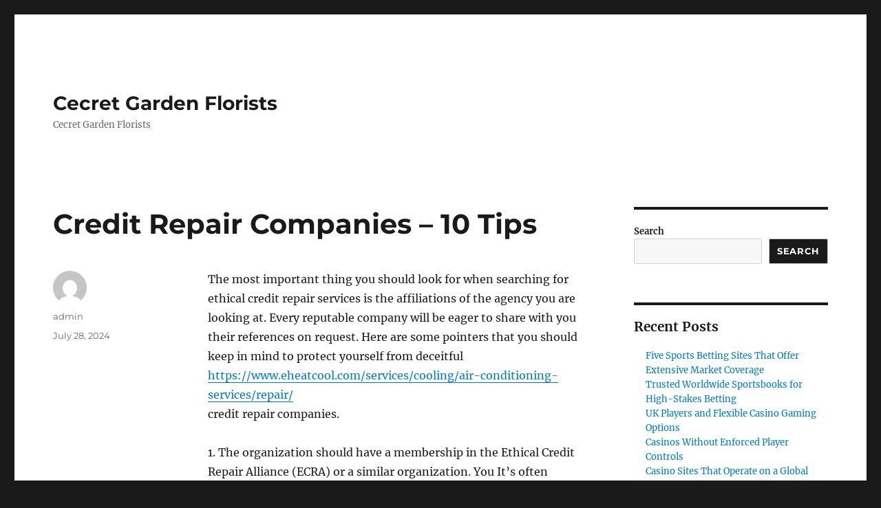

--- FILE ---
content_type: text/html; charset=UTF-8
request_url: https://secretgardenflorists.co.uk/credit-repair-companies-10-tips/
body_size: 11049
content:
<!DOCTYPE html>
<html lang="en-US" class="no-js">
<head>
	<meta charset="UTF-8">
	<meta name="viewport" content="width=device-width, initial-scale=1.0">
	<link rel="profile" href="https://gmpg.org/xfn/11">
		<script>
(function(html){html.className = html.className.replace(/\bno-js\b/,'js')})(document.documentElement);
//# sourceURL=twentysixteen_javascript_detection
</script>
<title>Credit Repair Companies &#8211; 10 Tips &#8211; Cecret Garden Florists</title>
<meta name='robots' content='max-image-preview:large' />
<link rel="alternate" type="application/rss+xml" title="Cecret Garden Florists &raquo; Feed" href="https://secretgardenflorists.co.uk/feed/" />
<link rel="alternate" title="oEmbed (JSON)" type="application/json+oembed" href="https://secretgardenflorists.co.uk/wp-json/oembed/1.0/embed?url=https%3A%2F%2Fsecretgardenflorists.co.uk%2Fcredit-repair-companies-10-tips%2F" />
<link rel="alternate" title="oEmbed (XML)" type="text/xml+oembed" href="https://secretgardenflorists.co.uk/wp-json/oembed/1.0/embed?url=https%3A%2F%2Fsecretgardenflorists.co.uk%2Fcredit-repair-companies-10-tips%2F&#038;format=xml" />
<style id='wp-img-auto-sizes-contain-inline-css'>
img:is([sizes=auto i],[sizes^="auto," i]){contain-intrinsic-size:3000px 1500px}
/*# sourceURL=wp-img-auto-sizes-contain-inline-css */
</style>
<style id='wp-emoji-styles-inline-css'>

	img.wp-smiley, img.emoji {
		display: inline !important;
		border: none !important;
		box-shadow: none !important;
		height: 1em !important;
		width: 1em !important;
		margin: 0 0.07em !important;
		vertical-align: -0.1em !important;
		background: none !important;
		padding: 0 !important;
	}
/*# sourceURL=wp-emoji-styles-inline-css */
</style>
<style id='wp-block-library-inline-css'>
:root{--wp-block-synced-color:#7a00df;--wp-block-synced-color--rgb:122,0,223;--wp-bound-block-color:var(--wp-block-synced-color);--wp-editor-canvas-background:#ddd;--wp-admin-theme-color:#007cba;--wp-admin-theme-color--rgb:0,124,186;--wp-admin-theme-color-darker-10:#006ba1;--wp-admin-theme-color-darker-10--rgb:0,107,160.5;--wp-admin-theme-color-darker-20:#005a87;--wp-admin-theme-color-darker-20--rgb:0,90,135;--wp-admin-border-width-focus:2px}@media (min-resolution:192dpi){:root{--wp-admin-border-width-focus:1.5px}}.wp-element-button{cursor:pointer}:root .has-very-light-gray-background-color{background-color:#eee}:root .has-very-dark-gray-background-color{background-color:#313131}:root .has-very-light-gray-color{color:#eee}:root .has-very-dark-gray-color{color:#313131}:root .has-vivid-green-cyan-to-vivid-cyan-blue-gradient-background{background:linear-gradient(135deg,#00d084,#0693e3)}:root .has-purple-crush-gradient-background{background:linear-gradient(135deg,#34e2e4,#4721fb 50%,#ab1dfe)}:root .has-hazy-dawn-gradient-background{background:linear-gradient(135deg,#faaca8,#dad0ec)}:root .has-subdued-olive-gradient-background{background:linear-gradient(135deg,#fafae1,#67a671)}:root .has-atomic-cream-gradient-background{background:linear-gradient(135deg,#fdd79a,#004a59)}:root .has-nightshade-gradient-background{background:linear-gradient(135deg,#330968,#31cdcf)}:root .has-midnight-gradient-background{background:linear-gradient(135deg,#020381,#2874fc)}:root{--wp--preset--font-size--normal:16px;--wp--preset--font-size--huge:42px}.has-regular-font-size{font-size:1em}.has-larger-font-size{font-size:2.625em}.has-normal-font-size{font-size:var(--wp--preset--font-size--normal)}.has-huge-font-size{font-size:var(--wp--preset--font-size--huge)}.has-text-align-center{text-align:center}.has-text-align-left{text-align:left}.has-text-align-right{text-align:right}.has-fit-text{white-space:nowrap!important}#end-resizable-editor-section{display:none}.aligncenter{clear:both}.items-justified-left{justify-content:flex-start}.items-justified-center{justify-content:center}.items-justified-right{justify-content:flex-end}.items-justified-space-between{justify-content:space-between}.screen-reader-text{border:0;clip-path:inset(50%);height:1px;margin:-1px;overflow:hidden;padding:0;position:absolute;width:1px;word-wrap:normal!important}.screen-reader-text:focus{background-color:#ddd;clip-path:none;color:#444;display:block;font-size:1em;height:auto;left:5px;line-height:normal;padding:15px 23px 14px;text-decoration:none;top:5px;width:auto;z-index:100000}html :where(.has-border-color){border-style:solid}html :where([style*=border-top-color]){border-top-style:solid}html :where([style*=border-right-color]){border-right-style:solid}html :where([style*=border-bottom-color]){border-bottom-style:solid}html :where([style*=border-left-color]){border-left-style:solid}html :where([style*=border-width]){border-style:solid}html :where([style*=border-top-width]){border-top-style:solid}html :where([style*=border-right-width]){border-right-style:solid}html :where([style*=border-bottom-width]){border-bottom-style:solid}html :where([style*=border-left-width]){border-left-style:solid}html :where(img[class*=wp-image-]){height:auto;max-width:100%}:where(figure){margin:0 0 1em}html :where(.is-position-sticky){--wp-admin--admin-bar--position-offset:var(--wp-admin--admin-bar--height,0px)}@media screen and (max-width:600px){html :where(.is-position-sticky){--wp-admin--admin-bar--position-offset:0px}}

/*# sourceURL=wp-block-library-inline-css */
</style><style id='wp-block-archives-inline-css'>
.wp-block-archives{box-sizing:border-box}.wp-block-archives-dropdown label{display:block}
/*# sourceURL=https://secretgardenflorists.co.uk/wp-includes/blocks/archives/style.min.css */
</style>
<style id='wp-block-categories-inline-css'>
.wp-block-categories{box-sizing:border-box}.wp-block-categories.alignleft{margin-right:2em}.wp-block-categories.alignright{margin-left:2em}.wp-block-categories.wp-block-categories-dropdown.aligncenter{text-align:center}.wp-block-categories .wp-block-categories__label{display:block;width:100%}
/*# sourceURL=https://secretgardenflorists.co.uk/wp-includes/blocks/categories/style.min.css */
</style>
<style id='wp-block-heading-inline-css'>
h1:where(.wp-block-heading).has-background,h2:where(.wp-block-heading).has-background,h3:where(.wp-block-heading).has-background,h4:where(.wp-block-heading).has-background,h5:where(.wp-block-heading).has-background,h6:where(.wp-block-heading).has-background{padding:1.25em 2.375em}h1.has-text-align-left[style*=writing-mode]:where([style*=vertical-lr]),h1.has-text-align-right[style*=writing-mode]:where([style*=vertical-rl]),h2.has-text-align-left[style*=writing-mode]:where([style*=vertical-lr]),h2.has-text-align-right[style*=writing-mode]:where([style*=vertical-rl]),h3.has-text-align-left[style*=writing-mode]:where([style*=vertical-lr]),h3.has-text-align-right[style*=writing-mode]:where([style*=vertical-rl]),h4.has-text-align-left[style*=writing-mode]:where([style*=vertical-lr]),h4.has-text-align-right[style*=writing-mode]:where([style*=vertical-rl]),h5.has-text-align-left[style*=writing-mode]:where([style*=vertical-lr]),h5.has-text-align-right[style*=writing-mode]:where([style*=vertical-rl]),h6.has-text-align-left[style*=writing-mode]:where([style*=vertical-lr]),h6.has-text-align-right[style*=writing-mode]:where([style*=vertical-rl]){rotate:180deg}
/*# sourceURL=https://secretgardenflorists.co.uk/wp-includes/blocks/heading/style.min.css */
</style>
<style id='wp-block-latest-comments-inline-css'>
ol.wp-block-latest-comments{box-sizing:border-box;margin-left:0}:where(.wp-block-latest-comments:not([style*=line-height] .wp-block-latest-comments__comment)){line-height:1.1}:where(.wp-block-latest-comments:not([style*=line-height] .wp-block-latest-comments__comment-excerpt p)){line-height:1.8}.has-dates :where(.wp-block-latest-comments:not([style*=line-height])),.has-excerpts :where(.wp-block-latest-comments:not([style*=line-height])){line-height:1.5}.wp-block-latest-comments .wp-block-latest-comments{padding-left:0}.wp-block-latest-comments__comment{list-style:none;margin-bottom:1em}.has-avatars .wp-block-latest-comments__comment{list-style:none;min-height:2.25em}.has-avatars .wp-block-latest-comments__comment .wp-block-latest-comments__comment-excerpt,.has-avatars .wp-block-latest-comments__comment .wp-block-latest-comments__comment-meta{margin-left:3.25em}.wp-block-latest-comments__comment-excerpt p{font-size:.875em;margin:.36em 0 1.4em}.wp-block-latest-comments__comment-date{display:block;font-size:.75em}.wp-block-latest-comments .avatar,.wp-block-latest-comments__comment-avatar{border-radius:1.5em;display:block;float:left;height:2.5em;margin-right:.75em;width:2.5em}.wp-block-latest-comments[class*=-font-size] a,.wp-block-latest-comments[style*=font-size] a{font-size:inherit}
/*# sourceURL=https://secretgardenflorists.co.uk/wp-includes/blocks/latest-comments/style.min.css */
</style>
<style id='wp-block-latest-posts-inline-css'>
.wp-block-latest-posts{box-sizing:border-box}.wp-block-latest-posts.alignleft{margin-right:2em}.wp-block-latest-posts.alignright{margin-left:2em}.wp-block-latest-posts.wp-block-latest-posts__list{list-style:none}.wp-block-latest-posts.wp-block-latest-posts__list li{clear:both;overflow-wrap:break-word}.wp-block-latest-posts.is-grid{display:flex;flex-wrap:wrap}.wp-block-latest-posts.is-grid li{margin:0 1.25em 1.25em 0;width:100%}@media (min-width:600px){.wp-block-latest-posts.columns-2 li{width:calc(50% - .625em)}.wp-block-latest-posts.columns-2 li:nth-child(2n){margin-right:0}.wp-block-latest-posts.columns-3 li{width:calc(33.33333% - .83333em)}.wp-block-latest-posts.columns-3 li:nth-child(3n){margin-right:0}.wp-block-latest-posts.columns-4 li{width:calc(25% - .9375em)}.wp-block-latest-posts.columns-4 li:nth-child(4n){margin-right:0}.wp-block-latest-posts.columns-5 li{width:calc(20% - 1em)}.wp-block-latest-posts.columns-5 li:nth-child(5n){margin-right:0}.wp-block-latest-posts.columns-6 li{width:calc(16.66667% - 1.04167em)}.wp-block-latest-posts.columns-6 li:nth-child(6n){margin-right:0}}:root :where(.wp-block-latest-posts.is-grid){padding:0}:root :where(.wp-block-latest-posts.wp-block-latest-posts__list){padding-left:0}.wp-block-latest-posts__post-author,.wp-block-latest-posts__post-date{display:block;font-size:.8125em}.wp-block-latest-posts__post-excerpt,.wp-block-latest-posts__post-full-content{margin-bottom:1em;margin-top:.5em}.wp-block-latest-posts__featured-image a{display:inline-block}.wp-block-latest-posts__featured-image img{height:auto;max-width:100%;width:auto}.wp-block-latest-posts__featured-image.alignleft{float:left;margin-right:1em}.wp-block-latest-posts__featured-image.alignright{float:right;margin-left:1em}.wp-block-latest-posts__featured-image.aligncenter{margin-bottom:1em;text-align:center}
/*# sourceURL=https://secretgardenflorists.co.uk/wp-includes/blocks/latest-posts/style.min.css */
</style>
<style id='wp-block-search-inline-css'>
.wp-block-search__button{margin-left:10px;word-break:normal}.wp-block-search__button.has-icon{line-height:0}.wp-block-search__button svg{height:1.25em;min-height:24px;min-width:24px;width:1.25em;fill:currentColor;vertical-align:text-bottom}:where(.wp-block-search__button){border:1px solid #ccc;padding:6px 10px}.wp-block-search__inside-wrapper{display:flex;flex:auto;flex-wrap:nowrap;max-width:100%}.wp-block-search__label{width:100%}.wp-block-search.wp-block-search__button-only .wp-block-search__button{box-sizing:border-box;display:flex;flex-shrink:0;justify-content:center;margin-left:0;max-width:100%}.wp-block-search.wp-block-search__button-only .wp-block-search__inside-wrapper{min-width:0!important;transition-property:width}.wp-block-search.wp-block-search__button-only .wp-block-search__input{flex-basis:100%;transition-duration:.3s}.wp-block-search.wp-block-search__button-only.wp-block-search__searchfield-hidden,.wp-block-search.wp-block-search__button-only.wp-block-search__searchfield-hidden .wp-block-search__inside-wrapper{overflow:hidden}.wp-block-search.wp-block-search__button-only.wp-block-search__searchfield-hidden .wp-block-search__input{border-left-width:0!important;border-right-width:0!important;flex-basis:0;flex-grow:0;margin:0;min-width:0!important;padding-left:0!important;padding-right:0!important;width:0!important}:where(.wp-block-search__input){appearance:none;border:1px solid #949494;flex-grow:1;font-family:inherit;font-size:inherit;font-style:inherit;font-weight:inherit;letter-spacing:inherit;line-height:inherit;margin-left:0;margin-right:0;min-width:3rem;padding:8px;text-decoration:unset!important;text-transform:inherit}:where(.wp-block-search__button-inside .wp-block-search__inside-wrapper){background-color:#fff;border:1px solid #949494;box-sizing:border-box;padding:4px}:where(.wp-block-search__button-inside .wp-block-search__inside-wrapper) .wp-block-search__input{border:none;border-radius:0;padding:0 4px}:where(.wp-block-search__button-inside .wp-block-search__inside-wrapper) .wp-block-search__input:focus{outline:none}:where(.wp-block-search__button-inside .wp-block-search__inside-wrapper) :where(.wp-block-search__button){padding:4px 8px}.wp-block-search.aligncenter .wp-block-search__inside-wrapper{margin:auto}.wp-block[data-align=right] .wp-block-search.wp-block-search__button-only .wp-block-search__inside-wrapper{float:right}
/*# sourceURL=https://secretgardenflorists.co.uk/wp-includes/blocks/search/style.min.css */
</style>
<style id='wp-block-search-theme-inline-css'>
.wp-block-search .wp-block-search__label{font-weight:700}.wp-block-search__button{border:1px solid #ccc;padding:.375em .625em}
/*# sourceURL=https://secretgardenflorists.co.uk/wp-includes/blocks/search/theme.min.css */
</style>
<style id='wp-block-group-inline-css'>
.wp-block-group{box-sizing:border-box}:where(.wp-block-group.wp-block-group-is-layout-constrained){position:relative}
/*# sourceURL=https://secretgardenflorists.co.uk/wp-includes/blocks/group/style.min.css */
</style>
<style id='wp-block-group-theme-inline-css'>
:where(.wp-block-group.has-background){padding:1.25em 2.375em}
/*# sourceURL=https://secretgardenflorists.co.uk/wp-includes/blocks/group/theme.min.css */
</style>
<style id='global-styles-inline-css'>
:root{--wp--preset--aspect-ratio--square: 1;--wp--preset--aspect-ratio--4-3: 4/3;--wp--preset--aspect-ratio--3-4: 3/4;--wp--preset--aspect-ratio--3-2: 3/2;--wp--preset--aspect-ratio--2-3: 2/3;--wp--preset--aspect-ratio--16-9: 16/9;--wp--preset--aspect-ratio--9-16: 9/16;--wp--preset--color--black: #000000;--wp--preset--color--cyan-bluish-gray: #abb8c3;--wp--preset--color--white: #fff;--wp--preset--color--pale-pink: #f78da7;--wp--preset--color--vivid-red: #cf2e2e;--wp--preset--color--luminous-vivid-orange: #ff6900;--wp--preset--color--luminous-vivid-amber: #fcb900;--wp--preset--color--light-green-cyan: #7bdcb5;--wp--preset--color--vivid-green-cyan: #00d084;--wp--preset--color--pale-cyan-blue: #8ed1fc;--wp--preset--color--vivid-cyan-blue: #0693e3;--wp--preset--color--vivid-purple: #9b51e0;--wp--preset--color--dark-gray: #1a1a1a;--wp--preset--color--medium-gray: #686868;--wp--preset--color--light-gray: #e5e5e5;--wp--preset--color--blue-gray: #4d545c;--wp--preset--color--bright-blue: #007acc;--wp--preset--color--light-blue: #9adffd;--wp--preset--color--dark-brown: #402b30;--wp--preset--color--medium-brown: #774e24;--wp--preset--color--dark-red: #640c1f;--wp--preset--color--bright-red: #ff675f;--wp--preset--color--yellow: #ffef8e;--wp--preset--gradient--vivid-cyan-blue-to-vivid-purple: linear-gradient(135deg,rgb(6,147,227) 0%,rgb(155,81,224) 100%);--wp--preset--gradient--light-green-cyan-to-vivid-green-cyan: linear-gradient(135deg,rgb(122,220,180) 0%,rgb(0,208,130) 100%);--wp--preset--gradient--luminous-vivid-amber-to-luminous-vivid-orange: linear-gradient(135deg,rgb(252,185,0) 0%,rgb(255,105,0) 100%);--wp--preset--gradient--luminous-vivid-orange-to-vivid-red: linear-gradient(135deg,rgb(255,105,0) 0%,rgb(207,46,46) 100%);--wp--preset--gradient--very-light-gray-to-cyan-bluish-gray: linear-gradient(135deg,rgb(238,238,238) 0%,rgb(169,184,195) 100%);--wp--preset--gradient--cool-to-warm-spectrum: linear-gradient(135deg,rgb(74,234,220) 0%,rgb(151,120,209) 20%,rgb(207,42,186) 40%,rgb(238,44,130) 60%,rgb(251,105,98) 80%,rgb(254,248,76) 100%);--wp--preset--gradient--blush-light-purple: linear-gradient(135deg,rgb(255,206,236) 0%,rgb(152,150,240) 100%);--wp--preset--gradient--blush-bordeaux: linear-gradient(135deg,rgb(254,205,165) 0%,rgb(254,45,45) 50%,rgb(107,0,62) 100%);--wp--preset--gradient--luminous-dusk: linear-gradient(135deg,rgb(255,203,112) 0%,rgb(199,81,192) 50%,rgb(65,88,208) 100%);--wp--preset--gradient--pale-ocean: linear-gradient(135deg,rgb(255,245,203) 0%,rgb(182,227,212) 50%,rgb(51,167,181) 100%);--wp--preset--gradient--electric-grass: linear-gradient(135deg,rgb(202,248,128) 0%,rgb(113,206,126) 100%);--wp--preset--gradient--midnight: linear-gradient(135deg,rgb(2,3,129) 0%,rgb(40,116,252) 100%);--wp--preset--font-size--small: 13px;--wp--preset--font-size--medium: 20px;--wp--preset--font-size--large: 36px;--wp--preset--font-size--x-large: 42px;--wp--preset--spacing--20: 0.44rem;--wp--preset--spacing--30: 0.67rem;--wp--preset--spacing--40: 1rem;--wp--preset--spacing--50: 1.5rem;--wp--preset--spacing--60: 2.25rem;--wp--preset--spacing--70: 3.38rem;--wp--preset--spacing--80: 5.06rem;--wp--preset--shadow--natural: 6px 6px 9px rgba(0, 0, 0, 0.2);--wp--preset--shadow--deep: 12px 12px 50px rgba(0, 0, 0, 0.4);--wp--preset--shadow--sharp: 6px 6px 0px rgba(0, 0, 0, 0.2);--wp--preset--shadow--outlined: 6px 6px 0px -3px rgb(255, 255, 255), 6px 6px rgb(0, 0, 0);--wp--preset--shadow--crisp: 6px 6px 0px rgb(0, 0, 0);}:where(.is-layout-flex){gap: 0.5em;}:where(.is-layout-grid){gap: 0.5em;}body .is-layout-flex{display: flex;}.is-layout-flex{flex-wrap: wrap;align-items: center;}.is-layout-flex > :is(*, div){margin: 0;}body .is-layout-grid{display: grid;}.is-layout-grid > :is(*, div){margin: 0;}:where(.wp-block-columns.is-layout-flex){gap: 2em;}:where(.wp-block-columns.is-layout-grid){gap: 2em;}:where(.wp-block-post-template.is-layout-flex){gap: 1.25em;}:where(.wp-block-post-template.is-layout-grid){gap: 1.25em;}.has-black-color{color: var(--wp--preset--color--black) !important;}.has-cyan-bluish-gray-color{color: var(--wp--preset--color--cyan-bluish-gray) !important;}.has-white-color{color: var(--wp--preset--color--white) !important;}.has-pale-pink-color{color: var(--wp--preset--color--pale-pink) !important;}.has-vivid-red-color{color: var(--wp--preset--color--vivid-red) !important;}.has-luminous-vivid-orange-color{color: var(--wp--preset--color--luminous-vivid-orange) !important;}.has-luminous-vivid-amber-color{color: var(--wp--preset--color--luminous-vivid-amber) !important;}.has-light-green-cyan-color{color: var(--wp--preset--color--light-green-cyan) !important;}.has-vivid-green-cyan-color{color: var(--wp--preset--color--vivid-green-cyan) !important;}.has-pale-cyan-blue-color{color: var(--wp--preset--color--pale-cyan-blue) !important;}.has-vivid-cyan-blue-color{color: var(--wp--preset--color--vivid-cyan-blue) !important;}.has-vivid-purple-color{color: var(--wp--preset--color--vivid-purple) !important;}.has-black-background-color{background-color: var(--wp--preset--color--black) !important;}.has-cyan-bluish-gray-background-color{background-color: var(--wp--preset--color--cyan-bluish-gray) !important;}.has-white-background-color{background-color: var(--wp--preset--color--white) !important;}.has-pale-pink-background-color{background-color: var(--wp--preset--color--pale-pink) !important;}.has-vivid-red-background-color{background-color: var(--wp--preset--color--vivid-red) !important;}.has-luminous-vivid-orange-background-color{background-color: var(--wp--preset--color--luminous-vivid-orange) !important;}.has-luminous-vivid-amber-background-color{background-color: var(--wp--preset--color--luminous-vivid-amber) !important;}.has-light-green-cyan-background-color{background-color: var(--wp--preset--color--light-green-cyan) !important;}.has-vivid-green-cyan-background-color{background-color: var(--wp--preset--color--vivid-green-cyan) !important;}.has-pale-cyan-blue-background-color{background-color: var(--wp--preset--color--pale-cyan-blue) !important;}.has-vivid-cyan-blue-background-color{background-color: var(--wp--preset--color--vivid-cyan-blue) !important;}.has-vivid-purple-background-color{background-color: var(--wp--preset--color--vivid-purple) !important;}.has-black-border-color{border-color: var(--wp--preset--color--black) !important;}.has-cyan-bluish-gray-border-color{border-color: var(--wp--preset--color--cyan-bluish-gray) !important;}.has-white-border-color{border-color: var(--wp--preset--color--white) !important;}.has-pale-pink-border-color{border-color: var(--wp--preset--color--pale-pink) !important;}.has-vivid-red-border-color{border-color: var(--wp--preset--color--vivid-red) !important;}.has-luminous-vivid-orange-border-color{border-color: var(--wp--preset--color--luminous-vivid-orange) !important;}.has-luminous-vivid-amber-border-color{border-color: var(--wp--preset--color--luminous-vivid-amber) !important;}.has-light-green-cyan-border-color{border-color: var(--wp--preset--color--light-green-cyan) !important;}.has-vivid-green-cyan-border-color{border-color: var(--wp--preset--color--vivid-green-cyan) !important;}.has-pale-cyan-blue-border-color{border-color: var(--wp--preset--color--pale-cyan-blue) !important;}.has-vivid-cyan-blue-border-color{border-color: var(--wp--preset--color--vivid-cyan-blue) !important;}.has-vivid-purple-border-color{border-color: var(--wp--preset--color--vivid-purple) !important;}.has-vivid-cyan-blue-to-vivid-purple-gradient-background{background: var(--wp--preset--gradient--vivid-cyan-blue-to-vivid-purple) !important;}.has-light-green-cyan-to-vivid-green-cyan-gradient-background{background: var(--wp--preset--gradient--light-green-cyan-to-vivid-green-cyan) !important;}.has-luminous-vivid-amber-to-luminous-vivid-orange-gradient-background{background: var(--wp--preset--gradient--luminous-vivid-amber-to-luminous-vivid-orange) !important;}.has-luminous-vivid-orange-to-vivid-red-gradient-background{background: var(--wp--preset--gradient--luminous-vivid-orange-to-vivid-red) !important;}.has-very-light-gray-to-cyan-bluish-gray-gradient-background{background: var(--wp--preset--gradient--very-light-gray-to-cyan-bluish-gray) !important;}.has-cool-to-warm-spectrum-gradient-background{background: var(--wp--preset--gradient--cool-to-warm-spectrum) !important;}.has-blush-light-purple-gradient-background{background: var(--wp--preset--gradient--blush-light-purple) !important;}.has-blush-bordeaux-gradient-background{background: var(--wp--preset--gradient--blush-bordeaux) !important;}.has-luminous-dusk-gradient-background{background: var(--wp--preset--gradient--luminous-dusk) !important;}.has-pale-ocean-gradient-background{background: var(--wp--preset--gradient--pale-ocean) !important;}.has-electric-grass-gradient-background{background: var(--wp--preset--gradient--electric-grass) !important;}.has-midnight-gradient-background{background: var(--wp--preset--gradient--midnight) !important;}.has-small-font-size{font-size: var(--wp--preset--font-size--small) !important;}.has-medium-font-size{font-size: var(--wp--preset--font-size--medium) !important;}.has-large-font-size{font-size: var(--wp--preset--font-size--large) !important;}.has-x-large-font-size{font-size: var(--wp--preset--font-size--x-large) !important;}
/*# sourceURL=global-styles-inline-css */
</style>

<style id='classic-theme-styles-inline-css'>
/*! This file is auto-generated */
.wp-block-button__link{color:#fff;background-color:#32373c;border-radius:9999px;box-shadow:none;text-decoration:none;padding:calc(.667em + 2px) calc(1.333em + 2px);font-size:1.125em}.wp-block-file__button{background:#32373c;color:#fff;text-decoration:none}
/*# sourceURL=/wp-includes/css/classic-themes.min.css */
</style>
<link rel='stylesheet' id='twentysixteen-fonts-css' href='https://secretgardenflorists.co.uk/wp-content/themes/twentysixteen/fonts/merriweather-plus-montserrat-plus-inconsolata.css?ver=20230328' media='all' />
<link rel='stylesheet' id='genericons-css' href='https://secretgardenflorists.co.uk/wp-content/themes/twentysixteen/genericons/genericons.css?ver=20251101' media='all' />
<link rel='stylesheet' id='twentysixteen-style-css' href='https://secretgardenflorists.co.uk/wp-content/themes/twentysixteen/style.css?ver=20251202' media='all' />
<link rel='stylesheet' id='twentysixteen-block-style-css' href='https://secretgardenflorists.co.uk/wp-content/themes/twentysixteen/css/blocks.css?ver=20240817' media='all' />
<script src="https://secretgardenflorists.co.uk/wp-includes/js/jquery/jquery.min.js?ver=3.7.1" id="jquery-core-js"></script>
<script src="https://secretgardenflorists.co.uk/wp-includes/js/jquery/jquery-migrate.min.js?ver=3.4.1" id="jquery-migrate-js"></script>
<script id="twentysixteen-script-js-extra">
var screenReaderText = {"expand":"expand child menu","collapse":"collapse child menu"};
//# sourceURL=twentysixteen-script-js-extra
</script>
<script src="https://secretgardenflorists.co.uk/wp-content/themes/twentysixteen/js/functions.js?ver=20230629" id="twentysixteen-script-js" defer data-wp-strategy="defer"></script>
<link rel="https://api.w.org/" href="https://secretgardenflorists.co.uk/wp-json/" /><link rel="alternate" title="JSON" type="application/json" href="https://secretgardenflorists.co.uk/wp-json/wp/v2/posts/856" /><link rel="EditURI" type="application/rsd+xml" title="RSD" href="https://secretgardenflorists.co.uk/xmlrpc.php?rsd" />
<meta name="generator" content="WordPress 6.9" />
<link rel="canonical" href="https://secretgardenflorists.co.uk/credit-repair-companies-10-tips/" />
<link rel='shortlink' href='https://secretgardenflorists.co.uk/?p=856' />
</head>

<body class="wp-singular post-template-default single single-post postid-856 single-format-standard wp-embed-responsive wp-theme-twentysixteen">
<div id="page" class="site">
	<div class="site-inner">
		<a class="skip-link screen-reader-text" href="#content">
			Skip to content		</a>

		<header id="masthead" class="site-header">
			<div class="site-header-main">
				<div class="site-branding">
											<p class="site-title"><a href="https://secretgardenflorists.co.uk/" rel="home" >Cecret Garden Florists</a></p>
												<p class="site-description">Cecret Garden Florists</p>
									</div><!-- .site-branding -->

							</div><!-- .site-header-main -->

					</header><!-- .site-header -->

		<div id="content" class="site-content">

<div id="primary" class="content-area">
	<main id="main" class="site-main">
		
<article id="post-856" class="post-856 post type-post status-publish format-standard hentry category-uncategorized">
	<header class="entry-header">
		<h1 class="entry-title">Credit Repair Companies &#8211; 10 Tips</h1>	</header><!-- .entry-header -->

	
	
	<div class="entry-content">
		<p>The most important thing you should look for when searching for ethical credit repair services is the affiliations of the agency you are looking at. Every reputable company will be eager to share with you their references on request. Here are some pointers that you should keep in mind to protect yourself from deceitful <a href="https://www.eheatcool.com/services/cooling/air-conditioning-services/repair/">https://www.eheatcool.com/services/cooling/air-conditioning-services/repair/</a><br />
 credit repair companies.</p>
<p>1. The organization should have a membership in the Ethical Credit Repair Alliance (ECRA) or a similar organization. You It&#8217;s often suggested to select companies who are members of the BBB (Better Business Bureau) when you are looking for any type of service. But when evaluating credit repair companies, those agencies that are members of the ECRA are always a good choice.</p>
<p>This body accepts only those members who agree to a stringent code of ethics and any business that gets their approval will do their work in the client&#8217;s best interest. All credit repair companies that have membership in the ECRA will have to maintain high standards in dealing with their clients. This means protection for you, the consumer, from any kind of dishonest practices.</p>
<p>2. Know what credit repair is before seeking help. Most people who are cheated out of their hard earned money while they are seeking ways out of a financial jam, do not know anything about what repair of credit involves. It&#8217;s important to know what these companies are able to do and what they are not able to do.</p>
<p>Only if you know the difference, will you be able to distinguish which companies are dishonest and which are not. For instance, no one can remove negative remarks entered on your credit report if these can be verified. There are numerous credit repair companies claiming they can completely clean your credit report in as little as a month. Think carefully; is this possible to do by legal means? If the answer is negative you had best pass on their services.</p>
<p>3. Never accept unsolicited offers by e-mail. When you get an e-mail offer to repair your credit, at the very time when you most need help, don</p>
	</div><!-- .entry-content -->

	<footer class="entry-footer">
		<span class="byline"><img alt='' src='https://secure.gravatar.com/avatar/05d52c5965421a9c3dc2e12174d8e94836e72e7d55c2d21effd1b121b5ae2e2a?s=49&#038;d=mm&#038;r=g' srcset='https://secure.gravatar.com/avatar/05d52c5965421a9c3dc2e12174d8e94836e72e7d55c2d21effd1b121b5ae2e2a?s=98&#038;d=mm&#038;r=g 2x' class='avatar avatar-49 photo' height='49' width='49' decoding='async'/><span class="screen-reader-text">Author </span><span class="author vcard"><a class="url fn n" href="https://secretgardenflorists.co.uk/author/admin/">admin</a></span></span><span class="posted-on"><span class="screen-reader-text">Posted on </span><a href="https://secretgardenflorists.co.uk/credit-repair-companies-10-tips/" rel="bookmark"><time class="entry-date published updated" datetime="2024-07-28T11:31:34+00:00">July 28, 2024</time></a></span>			</footer><!-- .entry-footer -->
</article><!-- #post-856 -->

	<nav class="navigation post-navigation" aria-label="Posts">
		<h2 class="screen-reader-text">Post navigation</h2>
		<div class="nav-links"><div class="nav-previous"><a href="https://secretgardenflorists.co.uk/how-does-an-on-demand-mobile-app-help-in-generating-revenue-for-your-car-repair-business/" rel="prev"><span class="meta-nav" aria-hidden="true">Previous</span> <span class="screen-reader-text">Previous post:</span> <span class="post-title">How does an On-demand Mobile App help in generating Revenue for your Car Repair Business?</span></a></div><div class="nav-next"><a href="https://secretgardenflorists.co.uk/msi-graphics-card-price-in-bangladesh/" rel="next"><span class="meta-nav" aria-hidden="true">Next</span> <span class="screen-reader-text">Next post:</span> <span class="post-title">MSI Graphics Card Price in Bangladesh</span></a></div></div>
	</nav>
	</main><!-- .site-main -->

	<aside id="content-bottom-widgets" class="content-bottom-widgets">
			<div class="widget-area">
			<section id="text-3" class="widget widget_text">			<div class="textwidget"><p><a href="https://smsotp.net/">https://smsotp.net/</a><br />
<a href="https://weedonlineuk.uk/">https://weedonlineuk.uk/</a><br />
<a href="https://www.luxbuy.net/">https://www.luxbuy.net/</a><br />
<a href="https://techlade.vn/">https://techlade.vn/</a><br />
<a href="https://rega.vn/">https://rega.vn/</a><br />
<a href="https://donganhstp.com.vn/">https://donganhstp.com.vn/</a><br />
<a href="https://thepdonganh.com.vn/">https://thepdonganh.com.vn/</a><br />
<a href="https://www.vlagsma.nl/">https://www.vlagsma.nl/</a></p>
</div>
		</section>		</div><!-- .widget-area -->
	
	</aside><!-- .content-bottom-widgets -->

</div><!-- .content-area -->


	<aside id="secondary" class="sidebar widget-area">
		<section id="block-2" class="widget widget_block widget_search"><form role="search" method="get" action="https://secretgardenflorists.co.uk/" class="wp-block-search__button-outside wp-block-search__text-button wp-block-search"    ><label class="wp-block-search__label" for="wp-block-search__input-1" >Search</label><div class="wp-block-search__inside-wrapper" ><input class="wp-block-search__input" id="wp-block-search__input-1" placeholder="" value="" type="search" name="s" required /><button aria-label="Search" class="wp-block-search__button wp-element-button" type="submit" >Search</button></div></form></section><section id="block-3" class="widget widget_block"><div class="wp-block-group"><div class="wp-block-group__inner-container is-layout-flow wp-block-group-is-layout-flow"><h2 class="wp-block-heading">Recent Posts</h2><ul class="wp-block-latest-posts__list wp-block-latest-posts"><li><a class="wp-block-latest-posts__post-title" href="https://secretgardenflorists.co.uk/five-sports-betting-sites-that-offer-extensive-market-coverage/">Five Sports Betting Sites That Offer Extensive Market Coverage</a></li>
<li><a class="wp-block-latest-posts__post-title" href="https://secretgardenflorists.co.uk/trusted-worldwide-sportsbooks-for-high-stakes-betting/">Trusted Worldwide Sportsbooks for High-Stakes Betting</a></li>
<li><a class="wp-block-latest-posts__post-title" href="https://secretgardenflorists.co.uk/uk-players-and-flexible-casino-gaming-options/">UK Players and Flexible Casino Gaming Options</a></li>
<li><a class="wp-block-latest-posts__post-title" href="https://secretgardenflorists.co.uk/casinos-without-enforced-player-controls/">Casinos Without Enforced Player Controls</a></li>
<li><a class="wp-block-latest-posts__post-title" href="https://secretgardenflorists.co.uk/casino-sites-that-operate-on-a-global-scale/">Casino Sites That Operate on a Global Scale</a></li>
</ul></div></div></section><section id="block-4" class="widget widget_block"><div class="wp-block-group"><div class="wp-block-group__inner-container is-layout-flow wp-block-group-is-layout-flow"><h2 class="wp-block-heading">Recent Comments</h2><div class="no-comments wp-block-latest-comments">No comments to show.</div></div></div></section><section id="block-5" class="widget widget_block"><div class="wp-block-group"><div class="wp-block-group__inner-container is-layout-flow wp-block-group-is-layout-flow"><h2 class="wp-block-heading">Archives</h2><ul class="wp-block-archives-list wp-block-archives">	<li><a href='https://secretgardenflorists.co.uk/2026/01/'>January 2026</a></li>
	<li><a href='https://secretgardenflorists.co.uk/2025/12/'>December 2025</a></li>
	<li><a href='https://secretgardenflorists.co.uk/2025/11/'>November 2025</a></li>
	<li><a href='https://secretgardenflorists.co.uk/2025/10/'>October 2025</a></li>
	<li><a href='https://secretgardenflorists.co.uk/2025/09/'>September 2025</a></li>
	<li><a href='https://secretgardenflorists.co.uk/2025/08/'>August 2025</a></li>
	<li><a href='https://secretgardenflorists.co.uk/2025/07/'>July 2025</a></li>
	<li><a href='https://secretgardenflorists.co.uk/2025/06/'>June 2025</a></li>
	<li><a href='https://secretgardenflorists.co.uk/2025/05/'>May 2025</a></li>
	<li><a href='https://secretgardenflorists.co.uk/2025/04/'>April 2025</a></li>
	<li><a href='https://secretgardenflorists.co.uk/2025/03/'>March 2025</a></li>
	<li><a href='https://secretgardenflorists.co.uk/2025/02/'>February 2025</a></li>
	<li><a href='https://secretgardenflorists.co.uk/2025/01/'>January 2025</a></li>
	<li><a href='https://secretgardenflorists.co.uk/2024/12/'>December 2024</a></li>
	<li><a href='https://secretgardenflorists.co.uk/2024/11/'>November 2024</a></li>
	<li><a href='https://secretgardenflorists.co.uk/2024/10/'>October 2024</a></li>
	<li><a href='https://secretgardenflorists.co.uk/2024/09/'>September 2024</a></li>
	<li><a href='https://secretgardenflorists.co.uk/2024/08/'>August 2024</a></li>
	<li><a href='https://secretgardenflorists.co.uk/2024/07/'>July 2024</a></li>
	<li><a href='https://secretgardenflorists.co.uk/2024/06/'>June 2024</a></li>
	<li><a href='https://secretgardenflorists.co.uk/2024/05/'>May 2024</a></li>
</ul></div></div></section><section id="block-6" class="widget widget_block"><div class="wp-block-group"><div class="wp-block-group__inner-container is-layout-flow wp-block-group-is-layout-flow"><h2 class="wp-block-heading">Categories</h2><ul class="wp-block-categories-list wp-block-categories">	<li class="cat-item cat-item-1"><a href="https://secretgardenflorists.co.uk/category/uncategorized/">Uncategorized</a>
</li>
</ul></div></div></section><section id="text-4" class="widget widget_text">			<div class="textwidget"><p><span data-sheets-root="1"><a class="in-cell-link" href="https://www.cinematographe.it/" target="_blank" rel="noopener">migliori casino online italia</a></span></p>
<table dir="ltr" border="1" cellspacing="0" cellpadding="0" data-sheets-root="1" data-sheets-baot="1">
<colgroup>
<col width="248" /></colgroup>
<tbody>
<tr>
<td><a class="in-cell-link" href="https://www.euroinfo-kehl.com/" target="_blank" rel="noopener">meilleur casino en ligne 2026</a></td>
</tr>
<tr>
<td><a class="in-cell-link" href="https://www.lutin-userlab.fr/" target="_blank" rel="noopener">meilleur casino en ligne 2026</a></td>
</tr>
<tr>
<td><a class="in-cell-link" href="https://www.reseauconsigne.com/" target="_blank" rel="noopener">meilleur casino en ligne 2026</a></td>
</tr>
</tbody>
</table>
<p><span data-sheets-root="1"><a class="in-cell-link" href="https://uic.fr/" target="_blank" rel="noopener">meilleur casino en ligne 2026</a></span></p>
<p><span data-sheets-root="1"><a class="in-cell-link" href="https://sarawakdisastermc.com/media/" target="_blank" rel="noopener">slot gacor hari ini</a></span></p>
<p><span data-sheets-root="1"><a class="in-cell-link" href="https://jun88org.com/" target="_blank" rel="noopener">Jun88</a></span></p>
<p><span data-sheets-root="1"><a class="in-cell-link" href="https://jun88.fashion/" target="_blank" rel="noopener">Jun88</a></span></p>
<p><a class="in-cell-link" href="https://sbnn.co.uk/" target="_blank" rel="noopener">top non uk betting sites</a></p>
<p><a class="in-cell-link" href="https://www.mercurewatford.co.uk/" target="_blank" rel="noopener">top non uk betting sites</a></p>
<p><a class="in-cell-link" href="https://www.ctrlasers.co.uk/" target="_blank" rel="noopener">online casino accepting credit card</a></p>
<p><a class="in-cell-link" href="https://www.london-irish.com/" target="_blank" rel="noopener">non gamstop casino</a></p>
<p><a class="in-cell-link" href="https://22wcss.org/" target="_blank" rel="noopener">gambling sites not on gamstop</a></p>
<p><a class="in-cell-link" href="https://www.ineosbritannia.com/" target="_blank" rel="noopener">gambling sites not on gamstop</a></p>
<p><a class="in-cell-link" href="https://www.no2id.net/" target="_blank" rel="noopener">fast payout online casino uk</a></p>
<p><span data-sheets-root="1"><a class="in-cell-link" href="https://nokyc.ukroadsliaisongroup.org/" target="_blank" rel="noopener">no verification casino</a></span></p>
<p><span data-sheets-root="1"><a class="in-cell-link" href="https://www.outsourcery.co.uk/" target="_blank" rel="noopener">no verification casino</a></span></p>
<p><a class="in-cell-link" href="https://www.sheffieldnewsroom.co.uk/" target="_blank" rel="noopener">no kyc crypto casinos</a></p>
<p><a class="in-cell-link" href="https://techweekeurope.co.uk/" target="_blank" rel="noopener">UK casinos not on gamstop</a></p>
<p><a class="in-cell-link" href="https://www.uberrock.co.uk/" target="_blank" rel="noopener">gambling sites not on gamstop</a></p>
<p><a class="in-cell-link" href="https://www.tourofbritain.co.uk/" target="_blank" rel="noopener">gambling sites not on gamstop</a></p>
<p><a class="in-cell-link" href="https://whatworks-csc.org.uk/" target="_blank" rel="noopener">gambling sites not on gamstop</a></p>
<p><a class="in-cell-link" href="https://www.marine-i.co.uk/" target="_blank" rel="noopener">betting sites that are not on gamstop</a></p>
<p><a class="in-cell-link" href="https://www.midasgroup.co.uk/" target="_blank" rel="noopener">non gamstop betting</a></p>
<p><span data-sheets-root="1"><a class="in-cell-link" href="https://www.flatcaphotels.com/" target="_blank" rel="noopener">non gamstop casinos</a></span></p>
<p><span data-sheets-root="1"><a class="in-cell-link" href="https://www.parentalguidance.org.uk/" target="_blank" rel="noopener">non gamstop casino</a></span></p>
<p><span data-sheets-root="1"><a class="in-cell-link" href="https://www.monsterpetsupplies.co.uk/" target="_blank" rel="noopener">non gamstop casino</a></span></p>
<p><span data-sheets-root="1"><a class="in-cell-link" href="https://glugevents.com/" target="_blank" rel="noopener">non gamstop casino</a></span></p>
<p><a href="https://bet88.ninja/">Bet88</a></p>
<p><span data-sheets-root="1"><a class="in-cell-link" href="https://www.parentalguidance.org.uk/" target="_blank" rel="noopener">UK online casinos not on gamstop</a></span></p>
<p><strong><span data-sheets-root="1"><a class="in-cell-link" href="https://lopen.nl/" target="_blank" rel="noopener">lopen</a></span></strong></p>
<p><span data-sheets-root="1"><a class="in-cell-link" href="https://www.geekgirlmeetup.co.uk/" target="_blank" rel="noopener">gambling sites not on gamstop</a></span></p>
<p><span data-sheets-root="1"><a class="in-cell-link" href="https://transpositions.co.uk/" target="_blank" rel="noopener">gambling sites not on gamstop</a></span></p>
<p><span data-sheets-root="1"><a class="in-cell-link" href="https://www.ecoandbeyond.co/" target="_blank" rel="noopener">non gamstop casino</a></span></p>
<p><span data-sheets-root="1"><a class="in-cell-link" href="https://www.midasgroup.co.uk/" target="_blank" rel="noopener">non gamstop betting sites</a></span></p>
<p><span data-sheets-root="1"><a class="in-cell-link" href="https://thelincolnite.co.uk/" target="_blank" rel="noopener">non gamstop casino</a></span></p>
<p><span data-sheets-root="1"><a class="in-cell-link" href="https://www.magicallantern.uk/" target="_blank" rel="noopener">best crypto casinos no KYC</a></span></p>
<p><span data-sheets-root="1"><a class="in-cell-link" href="https://www.london-irish.com/" target="_blank" rel="noopener">list of casinos not on gamstop</a></span></p>
<p><span data-sheets-root="1"><a class="in-cell-link" href="https://www.tourofbritain.co.uk/" target="_blank" rel="noopener">trusted non gamstop casinos</a></span></p>
<p><span data-sheets-root="1"><a class="in-cell-link" href="https://whatworks-csc.org.uk/" target="_blank" rel="noopener">trusted non gamstop casinos</a></span></p>
<p><span data-sheets-root="1"><a class="in-cell-link" href="https://www.marine-i.co.uk/" target="_blank" rel="noopener">betting sites not on gamstop uk</a></span></p>
<p><span data-sheets-root="1"><a class="in-cell-link" href="https://www.pidginlondon.com/" target="_blank" rel="noopener">best crypto casinos no KYC</a></span></p>
<p><span data-sheets-root="1"><a class="in-cell-link" href="https://www.ineosbritannia.com/" target="_blank" rel="noopener">trusted non gamstop casinos</a></span></p>
<p><span data-sheets-root="1"><a class="in-cell-link" href="https://22wcss.org/" target="_blank" rel="noopener">trusted non gamstop casinos</a></span></p>
<p><span data-sheets-root="1"><a class="in-cell-link" href="https://www.phoenix-trading.co.uk/" target="_blank" rel="noopener">no verification casinos uk</a></span></p>
<p><span data-sheets-root="1"><a class="in-cell-link" href="https://www.uberrock.co.uk/" target="_blank" rel="noopener">non gamstop casino</a></span></p>
<p><span data-sheets-root="1"><a class="in-cell-link" href="https://edinburghcyclehire.com/" target="_blank" rel="noopener">top european sports betting sites</a></span></p>
<p><span data-sheets-root="1"><a class="in-cell-link" href="https://www.angelaeagle.co.uk/" target="_blank" rel="noopener">casino with credit card</a></span></p>
<p><span data-sheets-root="1"><a class="in-cell-link" href="https://www.northcravenheritage.org.uk/" target="_blank" rel="noopener">casino with credit card</a></span></p>
<p><span data-sheets-root="1"><a class="in-cell-link" href="https://www.nklc.co.uk/" target="_blank" rel="noopener">fastest payout casino uk</a></span></p>
<p><span data-sheets-root="1"><a class="in-cell-link" href="https://techweekeurope.co.uk/" target="_blank" rel="noopener">casino not on gamstop</a></span></p>
<p><span data-sheets-root="1"><a class="in-cell-link" href="https://www.london-irish.com/" target="_blank" rel="noopener">casino not on gamstop</a></span></p>
<p><span data-sheets-root="1"><a class="in-cell-link" href="https://www.marine-i.co.uk/" target="_blank" rel="noopener">uk betting sites not on gamstop</a></span></p>
<p><span data-sheets-root="1"><a class="in-cell-link" href="https://www.tourofbritain.co.uk/" target="_blank" rel="noopener">casino not on gamstop</a></span></p>
<p><span data-sheets-root="1"><a class="in-cell-link" href="https://whatworks-csc.org.uk/" target="_blank" rel="noopener">casino not on gamstop</a></span></p>
<p><span data-sheets-root="1"><a class="in-cell-link" href="https://runlastman.com/" target="_blank" rel="noopener">uk poker sites not on gamstop</a></span></p>
<p><span data-sheets-root="1"><a class="in-cell-link" href="https://hebdenbridgeartsfestival.co.uk/" target="_blank" rel="noopener">crypto casinos</a></span></p>
<p><span data-sheets-root="1"><a class="in-cell-link" href="https://www.dyspraxiafoundation.org.uk/" target="_blank" rel="noopener">non gamstop casino</a></span></p>
<p><span data-sheets-root="1"><a class="in-cell-link" href="https://www.gmcuk.org/" target="_blank" rel="noopener">online betting sites not on gamstop</a></span></p>
<p><span data-sheets-root="1"><a class="in-cell-link" href="https://subscribeonline.co.uk/" target="_blank" rel="noopener">non gamstop casino</a></span></p>
<p><span data-sheets-root="1"><a class="in-cell-link" href="https://www.invo.org.uk/" target="_blank" rel="noopener">non gamstop casino</a></span></p>
<p><span data-sheets-root="1"><a class="in-cell-link" href="https://uklinux.net/" target="_blank" rel="noopener">non gamstop casino</a></span></p>
<p><a href="https://projectsdeal.co.uk/">https://projectsdeal.co.uk/</a></p>
<p><span data-sheets-root="1"><a class="in-cell-link" href="https://www.lohaswall.com/" target="_blank" rel="noopener">lohaswall</a></span></p>
<p><a href="https://keonhacai.fast/">keo nha cai</a></p>
<p><span data-sheets-root="1"><a class="in-cell-link" href="https://tylekeonhacai5.it.com/" target="_blank" rel="noopener">keonhacai5</a></span></p>
</div>
		</section>	</aside><!-- .sidebar .widget-area -->

		</div><!-- .site-content -->

		<footer id="colophon" class="site-footer">
			
			
			<div class="site-info">
								<span class="site-title"><a href="https://secretgardenflorists.co.uk/" rel="home">Cecret Garden Florists</a></span>
								<a href="https://wordpress.org/" class="imprint">
					Proudly powered by WordPress				</a>
			</div><!-- .site-info -->
		</footer><!-- .site-footer -->
	</div><!-- .site-inner -->
</div><!-- .site -->

<script type="speculationrules">
{"prefetch":[{"source":"document","where":{"and":[{"href_matches":"/*"},{"not":{"href_matches":["/wp-*.php","/wp-admin/*","/wp-content/uploads/*","/wp-content/*","/wp-content/plugins/*","/wp-content/themes/twentysixteen/*","/*\\?(.+)"]}},{"not":{"selector_matches":"a[rel~=\"nofollow\"]"}},{"not":{"selector_matches":".no-prefetch, .no-prefetch a"}}]},"eagerness":"conservative"}]}
</script>
<script id="wp-emoji-settings" type="application/json">
{"baseUrl":"https://s.w.org/images/core/emoji/17.0.2/72x72/","ext":".png","svgUrl":"https://s.w.org/images/core/emoji/17.0.2/svg/","svgExt":".svg","source":{"concatemoji":"https://secretgardenflorists.co.uk/wp-includes/js/wp-emoji-release.min.js?ver=6.9"}}
</script>
<script type="module">
/*! This file is auto-generated */
const a=JSON.parse(document.getElementById("wp-emoji-settings").textContent),o=(window._wpemojiSettings=a,"wpEmojiSettingsSupports"),s=["flag","emoji"];function i(e){try{var t={supportTests:e,timestamp:(new Date).valueOf()};sessionStorage.setItem(o,JSON.stringify(t))}catch(e){}}function c(e,t,n){e.clearRect(0,0,e.canvas.width,e.canvas.height),e.fillText(t,0,0);t=new Uint32Array(e.getImageData(0,0,e.canvas.width,e.canvas.height).data);e.clearRect(0,0,e.canvas.width,e.canvas.height),e.fillText(n,0,0);const a=new Uint32Array(e.getImageData(0,0,e.canvas.width,e.canvas.height).data);return t.every((e,t)=>e===a[t])}function p(e,t){e.clearRect(0,0,e.canvas.width,e.canvas.height),e.fillText(t,0,0);var n=e.getImageData(16,16,1,1);for(let e=0;e<n.data.length;e++)if(0!==n.data[e])return!1;return!0}function u(e,t,n,a){switch(t){case"flag":return n(e,"\ud83c\udff3\ufe0f\u200d\u26a7\ufe0f","\ud83c\udff3\ufe0f\u200b\u26a7\ufe0f")?!1:!n(e,"\ud83c\udde8\ud83c\uddf6","\ud83c\udde8\u200b\ud83c\uddf6")&&!n(e,"\ud83c\udff4\udb40\udc67\udb40\udc62\udb40\udc65\udb40\udc6e\udb40\udc67\udb40\udc7f","\ud83c\udff4\u200b\udb40\udc67\u200b\udb40\udc62\u200b\udb40\udc65\u200b\udb40\udc6e\u200b\udb40\udc67\u200b\udb40\udc7f");case"emoji":return!a(e,"\ud83e\u1fac8")}return!1}function f(e,t,n,a){let r;const o=(r="undefined"!=typeof WorkerGlobalScope&&self instanceof WorkerGlobalScope?new OffscreenCanvas(300,150):document.createElement("canvas")).getContext("2d",{willReadFrequently:!0}),s=(o.textBaseline="top",o.font="600 32px Arial",{});return e.forEach(e=>{s[e]=t(o,e,n,a)}),s}function r(e){var t=document.createElement("script");t.src=e,t.defer=!0,document.head.appendChild(t)}a.supports={everything:!0,everythingExceptFlag:!0},new Promise(t=>{let n=function(){try{var e=JSON.parse(sessionStorage.getItem(o));if("object"==typeof e&&"number"==typeof e.timestamp&&(new Date).valueOf()<e.timestamp+604800&&"object"==typeof e.supportTests)return e.supportTests}catch(e){}return null}();if(!n){if("undefined"!=typeof Worker&&"undefined"!=typeof OffscreenCanvas&&"undefined"!=typeof URL&&URL.createObjectURL&&"undefined"!=typeof Blob)try{var e="postMessage("+f.toString()+"("+[JSON.stringify(s),u.toString(),c.toString(),p.toString()].join(",")+"));",a=new Blob([e],{type:"text/javascript"});const r=new Worker(URL.createObjectURL(a),{name:"wpTestEmojiSupports"});return void(r.onmessage=e=>{i(n=e.data),r.terminate(),t(n)})}catch(e){}i(n=f(s,u,c,p))}t(n)}).then(e=>{for(const n in e)a.supports[n]=e[n],a.supports.everything=a.supports.everything&&a.supports[n],"flag"!==n&&(a.supports.everythingExceptFlag=a.supports.everythingExceptFlag&&a.supports[n]);var t;a.supports.everythingExceptFlag=a.supports.everythingExceptFlag&&!a.supports.flag,a.supports.everything||((t=a.source||{}).concatemoji?r(t.concatemoji):t.wpemoji&&t.twemoji&&(r(t.twemoji),r(t.wpemoji)))});
//# sourceURL=https://secretgardenflorists.co.uk/wp-includes/js/wp-emoji-loader.min.js
</script>
</body>
</html>
